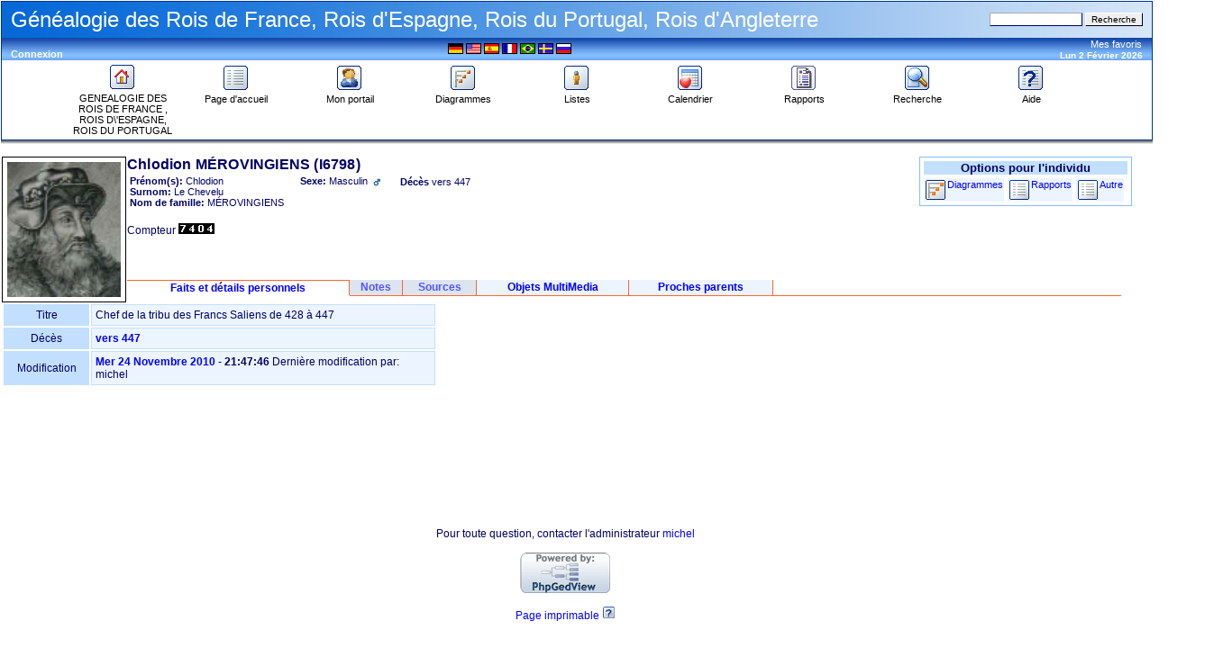

--- FILE ---
content_type: text/html; charset=UTF-8
request_url: http://francegenealogie.free.fr/PhpGedView/individual.php?pid=I6798&ged=Les_rois_de_France2.ged
body_size: 56235
content:
<!DOCTYPE html PUBLIC "-//W3C//DTD XHTML 1.0 Transitional//EN" "http://www.w3.org/TR/xhtml1/DTD/xhtml1-transitional.dtd">
<html xmlns="http://www.w3.org/1999/xhtml">
	<head>
		<meta http-equiv="Content-Type" content="text/html; charset=UTF-8" />
		<link rel="shortcut icon" href="images/favicon.ico" type="image/x-icon"></link>
		<title>Chlodion MÉROVINGIENS - I6798 - Informations de l'individu - chronologie des rois et présidents en France de Pépin Le Bref à Jacques Chirac - PhpGedView</title>
	<link href="http://francegenealogie.free.fr/PhpGedView/rss.php" rel="alternate" type="application/rss+xml" title="RSS" />
	<link rel="stylesheet" href="themes/xenea/style.css" type="text/css" media="screen"></link>
	<link rel="stylesheet" href="themes/xenea/mozilla.css" type="text/css" media="screen"></link>
	<link rel="stylesheet" href="themes/xenea/print.css" type="text/css" media="print"></link>
	<!-- PhpGedView v3.3.8 db -->
<meta name="author" content="Michel GAUTHIER" />
<meta name="publisher" content="michel" />
<meta name="copyright" content="michel" />
<meta name="keywords" content="Rois de France, Rois d\'Espagne, généalogie famille ancètre parent arbre grand-pére cousin frère soeur enfant petit-fils oncle tante, ALENÇON (d'), ANGLETERRE (d'), ANGOULÊME (d'), ANJOU (d'), ARAGON (d'), ARTOIS (d'), AUTRICHE (d'), BAVIÈRE (de), BELGIQUE (de), BOURBON (de), BOURBON-DEUX-SICILES (de), BOURGOGNE (de), BRAGANCE (de), CAROLINGIENS, CASTILLE (de), CONDÉ (de), DANEMARK (du), ESPAGNE (d'), FRANCE (de), GONZAGUE (de), GRANDE-BRETAGNE (de), GRÈCE (de), HABSBOURG (de), HAINAUT (de), LORRAINE (de), MÉDICIS (de), MÉROVINGIENS, NAPLES (de), NAVARRE (de), ORLÉANS (d'), ORLÉANS-BRAGANCE (d'), PARME (de), PORTUGAL (du), PROVENCE (de), ROBERTIENS, SAVOIE (de), SAXE (de), SAXE-COBOURG-GOTHA (de), STUART, TOSCANE (de), TOULOUSE (de), VALOIS (de), VENDÔME (de), VIENNE (de), WINDSOR, WÜRTTEMBERG (de)" />
<meta name="description" content="Généalogie des Rois de France, Rois d'Espagne, Rois du Portugal, Rois d'Angleterre" />
<meta name="page-topic" content="Généalogie des Rois de France, Rois d'Espagne, Rois du Portugal, Rois d'Angleterre" />
<meta name="audience" content="All" />
<meta name="page-type" content="Private Homepage" />
<meta name="robots" content="index, follow" />
<meta name="revisit-after" content="10 days" />
<meta name="generator" content="PhpGedView v3.3.8 db - http://www.phpgedview.net" />
<script language="JavaScript" type="text/javascript">
	 <!--
	 query = "pid=I6798&amp;ged=Les_rois_de_France2.ged";
	 textDirection = "ltr";
	 PHP_SELF = "/PhpGedView/individual.php";
	 /* keep the session id when opening new windows */
	 sessionid = "b794f7e1310c5c8822ee93f67cca2699";
	 sessionname = "PHPSESSID";

	 plusminus = new Array();
	 plusminus[0] = new Image();
	 plusminus[0].src = "themes/xenea/images/plus.gif";
	 plusminus[1] = new Image();
	 plusminus[1].src = "themes/xenea/images/minus.gif";

	 arrows = new Array();
	 arrows[0] = new Image();
	 arrows[0].src = "themes/xenea/images/larrow2.gif";
	 arrows[1] = new Image();
	 arrows[1].src = "themes/xenea/images/rarrow2.gif";
	 arrows[2] = new Image();
	 arrows[2].src = "themes/xenea/images/uarrow2.gif";
	 arrows[3] = new Image();
	 arrows[3].src = "themes/xenea/images/darrow2.gif";

function delete_record(pid, linenum) {
	 if (confirm('Confirmez-vous la suppression de cet élément ?')) {
		  window.open('edit_interface.php?action=delete&pid='+pid+'&linenum='+linenum+"&"+sessionname+"="+sessionid, '', 'top=50,left=50,width=600,height=500,resizable=1,scrollbars=1');
	 }
	 return false;
}
function deleteperson(pid) {
	 if (confirm('Confirmez-vous la suppression de cette fiche du fichier GEDCOM?')) {
		  window.open('edit_interface.php?action=deleteperson&pid='+pid+"&"+sessionname+"="+sessionid, '', 'top=50,left=50,width=600,height=500,resizable=1,scrollbars=1');
	 }
	 return false;
}

function deletesource(pid) {
	 if (confirm('Confirmez-vous la suppression de cette source ?')) {
		  window.open('edit_interface.php?action=deletesource&pid='+pid+"&"+sessionname+"="+sessionid, '', 'top=50,left=50,width=600,height=500,resizable=1,scrollbars=1');
	 }
	 return false;
}

function deleterepository(pid) {
	 if (confirm('Confirmez-vous la suppression de cet élément ?')) {
		  window.open('edit_interface.php?action=deleterepo&pid='+pid+"&"+sessionname+"="+sessionid, '', 'top=50,left=50,width=600,height=500,resizable=1,scrollbars=1');
	 }
	 return false;
}

function message(username, method, url, subject) {
	 if ((!url)||(url=="")) url='individual.php%3Fpid%3DI6798%26amp%3Bged%3DLes_rois_de_France2.ged';
	 if ((!subject)||(subject=="")) subject= '';
	 window.open('message.php?to='+username+'&method='+method+'&url='+url+'&subject='+subject+"&"+sessionname+"="+sessionid, '', 'top=50,left=50,width=600,height=500,resizable=1,scrollbars=1');
	 return false;
}

var whichhelp = 'help_individual.php&amp;action=';

//-->
</script>
<script src="phpgedview.js" language="JavaScript" type="text/javascript"></script>
</head>
	<body onload="loadHandler();">
	<!-- begin header section -->
<div id="header" class="ltr">
<table width="100%" border="0" cellspacing="0" cellpadding="1" bgcolor="#003399">
   <tr>
      <td>
      <table width="100%" border="0" cellspacing="0" cellpadding="0" background="themes/xenea/images/cabeza.jpg" height="40">
              <tr>
                <td width="10"><img src="themes/xenea/images/pixel.gif" width="1" height="1" alt="" /></td>
                <td valign="middle"><font color="#FFFFFF" size="5" face="Verdana, Arial, Helvetica, sans-serif">Généalogie des Rois de France, Rois d'Espagne, Rois du Portugal, Rois d'Angleterre</font></td>
                <td align="right">
               	<form action="search.php" method="get">
				<input type="hidden" name="action" value="general" />
				<input type="hidden" name="topsearch" value="yes" />
				<input type="text" class="formbut" size="15" maxlength="40" name="query" value="" />
				<input type="submit" value="Recherche" />
				</form>
				</td>
				<td width="10"><img src="themes/xenea/images/pixel.gif" width="1" height="1" alt="" /></td>
              </tr></table>
			  <table width="100%" border="0" cellspacing="0" cellpadding="0" bgcolor="#84beff" background="themes/xenea/images/barra.gif">
              <tr>
                <td width="10"><img src="themes/xenea/images/pixel.gif" width="1" height="18" alt="" /></td>
                <td><div id="favdate" align="left" class="blanco">&nbsp;</div><div class="user_links"><a href="login.php?url=individual.php%3Fpid%3DI6798%26amp%3Bged%3DLes_rois_de_France2.ged%26amp%3Bged%3DLes_rois_de_France2.ged" class="link">Connexion</a></div></td>
				<td valign="top"></td>
                <td><div align="center">
	<div class="lang_form">
<a href="/PhpGedView/individual.php?pid=I6798&amp;ged=Les_rois_de_France2.ged&amp;changelanguage=yes&amp;NEWLANGUAGE=german"><img src="images/flags/de.gif" class="flag" border="0" width="50" alt="Deutsch" title="Deutsch" style="filter:alpha(opacity=20);-moz-opacity:0.2" onmouseover="makevisible(this,0)" onmouseout="makevisible(this,1)" /></a>
<a href="/PhpGedView/individual.php?pid=I6798&amp;ged=Les_rois_de_France2.ged&amp;changelanguage=yes&amp;NEWLANGUAGE=english"><img src="images/flags/en.gif" class="flag" border="0" width="50" alt="English" title="English" style="filter:alpha(opacity=20);-moz-opacity:0.2" onmouseover="makevisible(this,0)" onmouseout="makevisible(this,1)" /></a>
<a href="/PhpGedView/individual.php?pid=I6798&amp;ged=Les_rois_de_France2.ged&amp;changelanguage=yes&amp;NEWLANGUAGE=spanish"><img src="images/flags/es.gif" class="flag" border="0" width="50" alt="Español" title="Español" style="filter:alpha(opacity=20);-moz-opacity:0.2" onmouseover="makevisible(this,0)" onmouseout="makevisible(this,1)" /></a>
<img src="images/flags/fr.gif" class="flag" border="0" alt="Français" title="Français" />
<a href="/PhpGedView/individual.php?pid=I6798&amp;ged=Les_rois_de_France2.ged&amp;changelanguage=yes&amp;NEWLANGUAGE=portuguese-br"><img src="images/flags/pt-br.gif" class="flag" border="0" width="50" alt="Portuguese" title="Portuguese" style="filter:alpha(opacity=20);-moz-opacity:0.2" onmouseover="makevisible(this,0)" onmouseout="makevisible(this,1)" /></a>
<a href="/PhpGedView/individual.php?pid=I6798&amp;ged=Les_rois_de_France2.ged&amp;changelanguage=yes&amp;NEWLANGUAGE=swedish"><img src="images/flags/sv.gif" class="flag" border="0" width="50" alt="Svenska" title="Svenska" style="filter:alpha(opacity=20);-moz-opacity:0.2" onmouseover="makevisible(this,0)" onmouseout="makevisible(this,1)" /></a>
<a href="/PhpGedView/individual.php?pid=I6798&amp;ged=Les_rois_de_France2.ged&amp;changelanguage=yes&amp;NEWLANGUAGE=russian"><img src="images/flags/ru.gif" class="flag" border="0" width="50" alt="русский" title="русский" style="filter:alpha(opacity=20);-moz-opacity:0.2" onmouseover="makevisible(this,0)" onmouseout="makevisible(this,1)" /></a>
</div></div></td>
				<td><div id="favdate" align="right" class="blanco"><div class="favorites_form">
<div id="menu0" style="clear: both;" class="favmenuitem">
<a href="#" onmouseover="show_submenu('menu0_subs', 'menu0', 'down'); change_class('menu0', 'favmenuitem_hover'); " onmouseout="timeout_submenu('menu0_subs'); change_class('menu0', 'favmenuitem'); ">Mes favoris<br /></a>
<div style="text-align: left;"><div id="menu0_subs" class="favsubmenu" style="position: absolute; visibility: hidden; z-index: 100;" onmouseover="show_submenu(''); show_submenu('menu0_subs');" onmouseout="timeout_submenu('menu0_subs');">
<div id="menu1" style="width: 90%; clear: both;">
<img src="themes/xenea/images/hline.gif" width="90%" height="3" alt="" />
</div>
<div id="menu2" style="clear: both;" class="favsubmenuitem">
<a href="#" onmouseover="change_class('menu2', 'favsubmenuitem_hover'); " onmouseout="change_class('menu2', 'favsubmenuitem'); ">Favoris<br /></a>
</div>
<div id="menu3" style="clear: both;" class="favsubmenuitem">
<a href="individual.php?pid=I6447&amp;ged=Les_rois_de_France2.ged" onmouseover="change_class('menu3', 'favsubmenuitem_hover'); " onmouseout="change_class('menu3', 'favsubmenuitem'); ">Louis XIV FRANCE (de) &lrm;(I6447)&lrm;<br /></a>
</div>
<div id="menu4" style="clear: both;" class="favsubmenuitem">
<a href="individual.php?pid=I8395&amp;ged=Les_rois_de_France2.ged" onmouseover="change_class('menu4', 'favsubmenuitem_hover'); " onmouseout="change_class('menu4', 'favsubmenuitem'); ">Elisabeth II ANGLETERRE (d') &lrm;(I8395)&lrm;<br /></a>
</div>
<div id="menu5" style="clear: both;" class="favsubmenuitem">
<a href="individual.php?pid=I7153&amp;ged=Les_rois_de_France2.ged" onmouseover="change_class('menu5', 'favsubmenuitem_hover'); " onmouseout="change_class('menu5', 'favsubmenuitem'); ">Juan-Carlos 1er ESPAGNE (d') &lrm;(I7153)&lrm;<br /></a>
</div>
<div id="menu6" style="clear: both;" class="favsubmenuitem">
<a href="individual.php?pid=I8327&amp;ged=Les_rois_de_France2.ged" onmouseover="change_class('menu6', 'favsubmenuitem_hover'); " onmouseout="change_class('menu6', 'favsubmenuitem'); ">Manuel II PORTUGAL (du) &lrm;(I8327)&lrm;<br /></a>
</div>
</div></div>
</div>
</div>
Lun 2 Février 2026

                </div></td><td width="10"><img src="themes/xenea/images/pixel.gif" width="1" height="1" alt="" /></td></tr></table>

<table width="100%" border="0" cellspacing="0" cellpadding="4" bordercolor="#84beff" bgcolor="#FFFFFF">
	<tr>
		<td>
			<div align="center">
				<table width="100%" border="0" cellspacing="0" cellpadding="0" align="center">
					<tr>
						<td width="10">&nbsp;</td>
						<td width="10%" valign="top">
							<div align="center"><a href="http://francegenealogie.free.fr/wordpress"><img class="icon" src="themes/xenea/images/home.gif" alt="GENEALOGIE DES ROIS DE  FRANCE , ROIS D\'ESPAGNE, ROIS DU PORTUGAL" /><br /><font class="barra">GENEALOGIE DES ROIS DE  FRANCE , ROIS D\'ESPAGNE, ROIS DU PORTUGAL</font></a></div>
						</td>
						<td width="10%" valign="top">
   				            <div id="menu7" style="clear: both;" class="menuitem">
<a href="index.php?command=gedcom" onmouseover="change_class('menu7', 'menuitem_hover'); " onmouseout="change_class('menu7', 'menuitem'); ">
<img id="menu7_icon" src="themes/xenea/images/gedcom.gif" class="icon" alt="Page d'accueil" title="Page d'accueil"  />
<br />Page d'accueil<br /></a>
</div>
						</td>
						<td width="10%" valign="top">
							<div id="menu8" style="clear: both;" class="menuitem">
<a href="index.php?command=user" onmouseover="change_class('menu8', 'menuitem_hover'); " onmouseout="change_class('menu8', 'menuitem'); ">
<img id="menu8_icon" src="themes/xenea/images/my_gedview.gif" class="icon" alt="Mon portail" title="Mon portail"  />
<br />Mon portail<br /></a>
</div>
						</td>
						<td width="10%" valign="top">
							<div id="menu9" style="clear: both;" class="menuitem">
<a href="pedigree.php" onmouseover="show_submenu('menu9_subs', 'menu9', 'down'); change_class('menu9', 'menuitem_hover'); " onmouseout="timeout_submenu('menu9_subs'); change_class('menu9', 'menuitem'); ">
<img id="menu9_icon" src="themes/xenea/images/pedigree.gif" class="icon" alt="Diagrammes" title="Diagrammes"  />
<br />Diagrammes<br /></a>
<div style="text-align: left;"><div id="menu9_subs" class="submenu" style="position: absolute; visibility: hidden; z-index: 100;" onmouseover="show_submenu(''); show_submenu('menu9_subs');" onmouseout="timeout_submenu('menu9_subs');">
<div id="menu10" style="clear: both;" class="submenuitem">
<a href="pedigree.php" onmouseover="change_class('menu10', 'submenuitem_hover'); " onmouseout="change_class('menu10', 'submenuitem'); ">
<img id="menu10_icon" src="themes/xenea/images/small/pedigree.gif" class="icon" alt="Arbre d'ascendance" title="Arbre d'ascendance" align="left"  />
Arbre d'ascendance<br /></a>
</div>
<div id="menu11" style="clear: both;" class="submenuitem">
<a href="descendancy.php" onmouseover="change_class('menu11', 'submenuitem_hover'); " onmouseout="change_class('menu11', 'submenuitem'); ">
<img id="menu11_icon" src="themes/xenea/images/small/descendancy.gif" class="icon" alt="Arbre de descendance" title="Arbre de descendance" align="left"  />
Arbre de descendance<br /></a>
</div>
<div id="menu12" style="clear: both;" class="submenuitem">
<a href="timeline.php" onmouseover="change_class('menu12', 'submenuitem_hover'); " onmouseout="change_class('menu12', 'submenuitem'); ">
<img id="menu12_icon" src="themes/xenea/images/small/timeline.gif" class="icon" alt="Echelle de temps" title="Echelle de temps" align="left"  />
Echelle de temps<br /></a>
</div>
<div id="menu13" style="clear: both;" class="submenuitem">
<a href="relationship.php" onmouseover="change_class('menu13', 'submenuitem_hover'); " onmouseout="change_class('menu13', 'submenuitem'); ">
<img id="menu13_icon" src="themes/xenea/images/small/relationship.gif" class="icon" alt="Parenté" title="Parenté" align="left"  />
Parenté<br /></a>
</div>
<div id="menu14" style="clear: both;" class="submenuitem">
<a href="ancestry.php" onmouseover="change_class('menu14', 'submenuitem_hover'); " onmouseout="change_class('menu14', 'submenuitem'); ">
<img id="menu14_icon" src="themes/xenea/images/small/ancestry.gif" class="icon" alt="Tableau d'ascendance" title="Tableau d'ascendance" align="left"  />
Tableau d'ascendance<br /></a>
</div>
<div id="menu15" style="clear: both;" class="submenuitem">
<a href="fanchart.php" onmouseover="change_class('menu15', 'submenuitem_hover'); " onmouseout="change_class('menu15', 'submenuitem'); ">
<img id="menu15_icon" src="themes/xenea/images/small/fanchart.gif" class="icon" alt="Roue d'ascendance" title="Roue d'ascendance" align="left"  />
Roue d'ascendance<br /></a>
</div>
<div id="menu16" style="clear: both;" class="submenuitem">
<a href="hourglass.php" onmouseover="change_class('menu16', 'submenuitem_hover'); " onmouseout="change_class('menu16', 'submenuitem'); ">
<img id="menu16_icon" src="themes/xenea/images/small/hourglass.gif" class="icon" alt="Sablier" title="Sablier" align="left"  />
Sablier<br /></a>
</div>
</div></div>
</div>
						</td>
						<td width="10%" valign="top">
							<div id="menu17" style="clear: both;" class="menuitem">
<a href="indilist.php" onmouseover="show_submenu('menu17_subs', 'menu17', 'down'); change_class('menu17', 'menuitem_hover'); " onmouseout="timeout_submenu('menu17_subs'); change_class('menu17', 'menuitem'); ">
<img id="menu17_icon" src="themes/xenea/images/indis.gif" class="icon" alt="Listes" title="Listes"  />
<br />Listes<br /></a>
<div style="text-align: left;"><div id="menu17_subs" class="submenu" style="position: absolute; visibility: hidden; z-index: 100;" onmouseover="show_submenu(''); show_submenu('menu17_subs');" onmouseout="timeout_submenu('menu17_subs');">
<div id="menu18" style="clear: both;" class="submenuitem">
<a href="indilist.php" onmouseover="change_class('menu18', 'submenuitem_hover'); " onmouseout="change_class('menu18', 'submenuitem'); ">
<img id="menu18_icon" src="themes/xenea/images/small/indis.gif" class="icon" alt="Liste des individus" title="Liste des individus" align="left"  />
Liste des individus<br /></a>
</div>
<div id="menu19" style="clear: both;" class="submenuitem">
<a href="famlist.php" onmouseover="change_class('menu19', 'submenuitem_hover'); " onmouseout="change_class('menu19', 'submenuitem'); ">
<img id="menu19_icon" src="themes/xenea/images/small/cfamily.gif" class="icon" alt="Liste des familles" title="Liste des familles" align="left"  />
Liste des familles<br /></a>
</div>
<div id="menu20" style="clear: both;" class="submenuitem">
<a href="patriarchlist.php" onmouseover="change_class('menu20', 'submenuitem_hover'); " onmouseout="change_class('menu20', 'submenuitem'); ">
<img id="menu20_icon" src="themes/xenea/images/small/patriarch.gif" class="icon" alt="Liste des patriarches" title="Liste des patriarches" align="left"  />
Liste des patriarches<br /></a>
</div>
<div id="menu21" style="clear: both;" class="submenuitem">
<a href="sourcelist.php" onmouseover="change_class('menu21', 'submenuitem_hover'); " onmouseout="change_class('menu21', 'submenuitem'); ">
<img id="menu21_icon" src="themes/xenea/images/small/source.gif" class="icon" alt="Liste des sources" title="Liste des sources" align="left"  />
Liste des sources<br /></a>
</div>
<div id="menu22" style="clear: both;" class="submenuitem">
<a href="repolist.php" onmouseover="change_class('menu22', 'submenuitem_hover'); " onmouseout="change_class('menu22', 'submenuitem'); ">
<img id="menu22_icon" src="themes/xenea/images/small/repository.gif" class="icon" alt="Liste des dépôts d'archives" title="Liste des dépôts d'archives" align="left"  />
Liste des dépôts d'archives<br /></a>
</div>
<div id="menu23" style="clear: both;" class="submenuitem">
<a href="placelist.php" onmouseover="change_class('menu23', 'submenuitem_hover'); " onmouseout="change_class('menu23', 'submenuitem'); ">
<img id="menu23_icon" src="themes/xenea/images/small/place.gif" class="icon" alt="Liste des lieux" title="Liste des lieux" align="left"  />
Liste des lieux<br /></a>
</div>
<div id="menu24" style="clear: both;" class="submenuitem">
<a href="aliveinyear.php" onmouseover="change_class('menu24', 'submenuitem_hover'); " onmouseout="change_class('menu24', 'submenuitem'); ">
<img id="menu24_icon" src="themes/xenea/images/small/indis.gif" class="icon" alt="Liste des individus/année" title="Liste des individus/année" align="left"  />
Liste des individus/année<br /></a>
</div>
<div id="menu25" style="clear: both;" class="submenuitem">
<a href="medialist.php" onmouseover="change_class('menu25', 'submenuitem_hover'); " onmouseout="change_class('menu25', 'submenuitem'); ">
<img id="menu25_icon" src="themes/xenea/images/small/media.gif" class="icon" alt="Liste des objets MultiMedia" title="Liste des objets MultiMedia" align="left"  />
Liste des objets MultiMedia<br /></a>
</div>
</div></div>
</div>
						</td>
						<td width="10%" valign="top"><div id="menu26" style="clear: both;" class="menuitem">
<a href="calendar.php" onmouseover="show_submenu('menu26_subs', 'menu26', 'down'); change_class('menu26', 'menuitem_hover'); " onmouseout="timeout_submenu('menu26_subs'); change_class('menu26', 'menuitem'); ">
<img id="menu26_icon" src="themes/xenea/images/calendar.gif" class="icon" alt="Calendrier" title="Calendrier"  />
<br />Calendrier<br /></a>
<div style="text-align: left;"><div id="menu26_subs" class="submenu" style="position: absolute; visibility: hidden; z-index: 100;" onmouseover="show_submenu(''); show_submenu('menu26_subs');" onmouseout="timeout_submenu('menu26_subs');">
<div id="menu27" style="clear: both;" class="submenuitem">
<a href="calendar.php" onmouseover="change_class('menu27', 'submenuitem_hover'); " onmouseout="change_class('menu27', 'submenuitem'); ">
<img id="menu27_icon" src="themes/xenea/images/small/calendar.gif" class="icon" alt="Anniversaires du jour" title="Anniversaires du jour" align="left"  />
Anniversaires du jour<br /></a>
</div>
<div id="menu28" style="clear: both;" class="submenuitem">
<a href="calendar.php?action=calendar" onmouseover="change_class('menu28', 'submenuitem_hover'); " onmouseout="change_class('menu28', 'submenuitem'); ">
<img id="menu28_icon" src="themes/xenea/images/small/calendar.gif" class="icon" alt="Anniversaires du mois" title="Anniversaires du mois" align="left"  />
Anniversaires du mois<br /></a>
</div>
<div id="menu29" style="clear: both;" class="submenuitem">
<a href="calendar.php?action=year" onmouseover="change_class('menu29', 'submenuitem_hover'); " onmouseout="change_class('menu29', 'submenuitem'); ">
<img id="menu29_icon" src="themes/xenea/images/small/calendar.gif" class="icon" alt="Anniversaires de l'année" title="Anniversaires de l'année" align="left"  />
Anniversaires de l'année<br /></a>
</div>
</div></div>
</div>
</td><td valign="top" width="10%"><div id="menu30" style="clear: both;" class="menuitem">
<a href="reportengine.php" onmouseover="show_submenu('menu30_subs', 'menu30', 'down'); change_class('menu30', 'menuitem_hover'); " onmouseout="timeout_submenu('menu30_subs'); change_class('menu30', 'menuitem'); ">
<img id="menu30_icon" src="themes/xenea/images/report.gif" class="icon" alt="Rapports" title="Rapports"  />
<br />Rapports<br /></a>
<div style="text-align: left;"><div id="menu30_subs" class="submenu" style="position: absolute; visibility: hidden; z-index: 100;" onmouseover="show_submenu(''); show_submenu('menu30_subs');" onmouseout="timeout_submenu('menu30_subs');">
<div id="menu31" style="clear: both;" class="submenuitem">
<a href="reportengine.php" onmouseover="change_class('menu31', 'submenuitem_hover'); " onmouseout="change_class('menu31', 'submenuitem'); ">
<img id="menu31_icon" src="themes/xenea/images/small/report.gif" class="icon" alt="Choisir un rapport" title="Choisir un rapport" align="left"  />
Choisir un rapport<br /></a>
</div>
<div id="menu32" style="clear: both;" class="submenuitem">
<a href="reportengine.php?action=setup&amp;report=reports/ahnentafel.xml" onmouseover="change_class('menu32', 'submenuitem_hover'); " onmouseout="change_class('menu32', 'submenuitem'); ">
<img id="menu32_icon" src="themes/xenea/images/small/pedigree.gif" class="icon" alt="Tableau généalogique" title="Tableau généalogique" align="left"  />
Tableau généalogique<br /></a>
</div>
<div id="menu33" style="clear: both;" class="submenuitem">
<a href="reportengine.php?action=setup&amp;report=reports/pedigree.xml" onmouseover="change_class('menu33', 'submenuitem_hover'); " onmouseout="change_class('menu33', 'submenuitem'); ">
<img id="menu33_icon" src="themes/xenea/images/small/pedigree.gif" class="icon" alt="Arbre d'ascendance (Portrait)" title="Arbre d'ascendance (Portrait)" align="left"  />
Arbre d'ascendance (Portrait)<br /></a>
</div>
<div id="menu34" style="clear: both;" class="submenuitem">
<a href="reportengine.php?action=setup&amp;report=reports/pedigree_l.xml" onmouseover="change_class('menu34', 'submenuitem_hover'); " onmouseout="change_class('menu34', 'submenuitem'); ">
<img id="menu34_icon" src="themes/xenea/images/small/pedigree.gif" class="icon" alt="Arbre d'ascendance (Paysage)" title="Arbre d'ascendance (Paysage)" align="left"  />
Arbre d'ascendance (Paysage)<br /></a>
</div>
<div id="menu35" style="clear: both;" class="submenuitem">
<a href="reportengine.php?action=setup&amp;report=reports/relativelist.xml" onmouseover="change_class('menu35', 'submenuitem_hover'); " onmouseout="change_class('menu35', 'submenuitem'); ">
<img id="menu35_icon" src="themes/xenea/images/small/cfamily.gif" class="icon" alt="Tableau de parenté" title="Tableau de parenté" align="left"  />
Tableau de parenté<br /></a>
</div>
<div id="menu36" style="clear: both;" class="submenuitem">
<a href="reportengine.php?action=setup&amp;report=reports/birthlist.xml" onmouseover="change_class('menu36', 'submenuitem_hover'); " onmouseout="change_class('menu36', 'submenuitem'); ">
<img id="menu36_icon" src="themes/xenea/images/small/indis.gif" class="icon" alt="Naissances par lieu" title="Naissances par lieu" align="left"  />
Naissances par lieu<br /></a>
</div>
<div id="menu37" style="clear: both;" class="submenuitem">
<a href="reportengine.php?action=setup&amp;report=reports/familygroup.xml" onmouseover="change_class('menu37', 'submenuitem_hover'); " onmouseout="change_class('menu37', 'submenuitem'); ">
<img id="menu37_icon" src="themes/xenea/images/small/sfamily.gif" class="icon" alt="Rapport «famille»" title="Rapport «famille»" align="left"  />
Rapport «famille»<br /></a>
</div>
<div id="menu38" style="clear: both;" class="submenuitem">
<a href="reportengine.php?action=setup&amp;report=reports/individual.xml" onmouseover="change_class('menu38', 'submenuitem_hover'); " onmouseout="change_class('menu38', 'submenuitem'); ">
<img id="menu38_icon" src="themes/xenea/images/small/indis.gif" class="icon" alt="Rapport «Individu»" title="Rapport «Individu»" align="left"  />
Rapport «Individu»<br /></a>
</div>
</div></div>
</div>
</td><td width="10%" valign="top"><div id="menu39" style="clear: both;" class="menuitem">
<a href="search.php" onmouseover="change_class('menu39', 'menuitem_hover'); " onmouseout="change_class('menu39', 'menuitem'); ">
<img id="menu39_icon" src="themes/xenea/images/search.gif" class="icon" alt="Recherche" title="Recherche"  />
<br />Recherche<br /></a>
</div>
</td>						<td width="10%" valign="top">
							<div id="menu40" style="clear: both;" class="menuitem">
<a href="#" onmouseover="show_submenu('menu40_subs', 'menu40', 'down'); change_class('menu40', 'menuitem_hover'); " onmouseout="timeout_submenu('menu40_subs'); change_class('menu40', 'menuitem'); " onclick="return helpPopup('help_individual.php&amp;action=');">
<img id="menu40_icon" src="themes/xenea/images/help.gif" class="icon" alt="Aide" title="Aide"  />
<br />Aide<br /></a>
<div style="text-align: left;"><div id="menu40_subs" class="submenu" style="position: absolute; visibility: hidden; z-index: 100;" onmouseover="show_submenu(''); show_submenu('menu40_subs');" onmouseout="timeout_submenu('menu40_subs');">
<div id="menu41" style="clear: both;" class="submenuitem">
<a href="#" onmouseover="change_class('menu41', 'submenuitem_hover'); " onmouseout="change_class('menu41', 'submenuitem'); " onclick="return helpPopup('help_individual.php&amp;action=');">
<img id="menu41_icon" src="themes/xenea/images/small/help.gif" class="icon" alt="Aide pour cette page" title="Aide pour cette page" align="left"  />
Aide pour cette page<br /></a>
</div>
<div id="menu42" style="clear: both;" class="submenuitem">
<a href="#" onmouseover="change_class('menu42', 'submenuitem_hover'); " onmouseout="change_class('menu42', 'submenuitem'); " onclick="return helpPopup('help_contents_help');">
<img id="menu42_icon" src="themes/xenea/images/small/help.gif" class="icon" alt="Sommaire de l'aide" title="Sommaire de l'aide" align="left"  />
Sommaire de l'aide<br /></a>
</div>
<div id="menu43" style="width: 90%; clear: both;">
<img src="themes/xenea/images/hline.gif" width="90%" height="3" alt="" />
</div>
<div id="menu44" style="clear: both;" class="submenuitem">
<a href="#" onmouseover="change_class('menu44', 'submenuitem_hover'); " onmouseout="change_class('menu44', 'submenuitem'); " onclick="message('michel', 'messaging2'); return false;">Contact technique<br /></a>
</div>
<div id="menu45" style="width: 90%; clear: both;">
<img src="themes/xenea/images/hline.gif" width="90%" height="3" alt="" />
</div>
<div id="menu46" style="clear: both;" class="submenuitem">
<a href="/PhpGedView/individual.php?pid=I6798&amp;ged=Les_rois_de_France2.ged&amp;show_context_help=no" onmouseover="change_class('menu46', 'submenuitem_hover'); " onmouseout="change_class('menu46', 'submenuitem'); ">Masquer l'aide contextuelle<br /></a>
</div>
</div></div>
</div>
						</td>
						<td width="10">&nbsp;</td>
					</tr>
				</table>
			</div>
		</td>
	</tr>
</table></td>
  </tr>
</table>
<table width="100%" border="0" cellspacing="0" cellpadding="0" background="themes/xenea/images/sombra.gif" height="4">
  <tr>
	  <td><img src="themes/xenea/images/pixel.gif" width="1" height="1" alt="" /></td>
  </tr>
</table>
<br />
</div><!-- close div for div id="header" -->
<div id="content" style="direction: ltr;">
<!-- end header section -->
<!-- begin content section -->
<table border="0" cellspacing="0" cellpadding="0" class="facts_table"><tr>
	<td rowspan="2" width="100" valign="top"><img src="media/I6798_Photo.gif" align="left" class="image" alt="media/I6798_Photo.gif" /></td><td valign="top"><span class="name_head">Chlodion MÉROVINGIENS <span dir="ltr">(I6798)</span></span><br />
<table><tr><td valign="top">
			<span class="label">Prénom(s):</span><span class="field"> Chlodion </span><br />
			<span class="label">Surnom:</span><span class="field"> Le Chevelu </span><br />
			<span class="label">Nom de famille:</span><span class="field"> MÉROVINGIENS </span><br /></td>
<td width="10"><br /></td>
<td valign="top"><span class="label">Sexe:    </span><span class="field">Masculin <img src="themes/xenea/images/small/male.gif" title="Masculin" alt="Masculin" width="0" height="0" class="sex_image" border="0" /><br /></span>&nbsp;&nbsp;&nbsp;&nbsp;&nbsp;&nbsp;</td><td width="10"><br /></td>
<td valign="top"><span class="label">Décès</span> <span class="field"> vers 447 </span><br />
</td></tr></table>

<br />Compteur	<span dir="ltr"><img src="themes/xenea/images/7.jpg" alt='pgv_counter' /><img src="themes/xenea/images/4.jpg" alt='pgv_counter' /><img src="themes/xenea/images/0.jpg" alt='pgv_counter' /><img src="themes/xenea/images/4.jpg" alt='pgv_counter' /></span>

		</td><td align="right" valign="top"> 
<table class="sublinks_table" cellspacing="4" cellpadding="0">    <tr>        <td class="list_label ltr" colspan="4">Options pour l'individu</td></tr>    <tr>        <td class="sublinks_cell ltr"><div id="menu47" style="clear: both;" class="submenuitem">
<a href="pedigree.php?rootid=I6798" onmouseover="show_submenu('menu47_subs', 'menu47', 'down'); change_class('menu47', 'submenuitem_hover'); " onmouseout="timeout_submenu('menu47_subs'); change_class('menu47', 'submenuitem'); ">
<img id="menu47_icon" src="themes/xenea/images/small/pedigree.gif" class="icon" alt="Diagrammes" title="Diagrammes" align="left"  />
Diagrammes<br /></a>
<div style="text-align: left;"><div id="menu47_subs" class="submenu" style="position: absolute; visibility: hidden; z-index: 100;" onmouseover="show_submenu(''); show_submenu('menu47_subs');" onmouseout="timeout_submenu('menu47_subs');">
<div id="menu48" style="clear: both;" class="submenuitem">
<a href="pedigree.php?rootid=I6798" onmouseover="change_class('menu48', 'submenuitem_hover'); " onmouseout="change_class('menu48', 'submenuitem'); ">
<img id="menu48_icon" src="themes/xenea/images/small/pedigree.gif" class="icon" alt="Arbre d'ascendance" title="Arbre d'ascendance" align="left"  />
Arbre d'ascendance<br /></a>
</div>
<div id="menu49" style="clear: both;" class="submenuitem">
<a href="descendancy.php?pid=I6798" onmouseover="change_class('menu49', 'submenuitem_hover'); " onmouseout="change_class('menu49', 'submenuitem'); ">
<img id="menu49_icon" src="themes/xenea/images/small/descendancy.gif" class="icon" alt="Arbre de descendance" title="Arbre de descendance" align="left"  />
Arbre de descendance<br /></a>
</div>
<div id="menu50" style="clear: both;" class="submenuitem">
<a href="timeline.php?pids[]=I6798" onmouseover="change_class('menu50', 'submenuitem_hover'); " onmouseout="change_class('menu50', 'submenuitem'); ">
<img id="menu50_icon" src="themes/xenea/images/small/timeline.gif" class="icon" alt="Echelle de temps" title="Echelle de temps" align="left"  />
Echelle de temps<br /></a>
</div>
<div id="menu51" style="clear: both;" class="submenuitem">
<a href="ancestry.php?rootid=I6798" onmouseover="change_class('menu51', 'submenuitem_hover'); " onmouseout="change_class('menu51', 'submenuitem'); ">
<img id="menu51_icon" src="themes/xenea/images/small/ancestry.gif" class="icon" alt="Tableau d'ascendance" title="Tableau d'ascendance" align="left"  />
Tableau d'ascendance<br /></a>
</div>
<div id="menu52" style="clear: both;" class="submenuitem">
<a href="fanchart.php?rootid=I6798" onmouseover="change_class('menu52', 'submenuitem_hover'); " onmouseout="change_class('menu52', 'submenuitem'); ">
<img id="menu52_icon" src="themes/xenea/images/small/fanchart.gif" class="icon" alt="Roue d'ascendance" title="Roue d'ascendance" align="left"  />
Roue d'ascendance<br /></a>
</div>
<div id="menu53" style="clear: both;" class="submenuitem">
<a href="hourglass.php?pid=I6798" onmouseover="change_class('menu53', 'submenuitem_hover'); " onmouseout="change_class('menu53', 'submenuitem'); ">
<img id="menu53_icon" src="themes/xenea/images/small/hourglass.gif" class="icon" alt="Sablier" title="Sablier" align="left"  />
Sablier<br /></a>
</div>
</div></div>
</div>
        </td><td class="sublinks_cell ltr"><div id="menu54" style="clear: both;" class="submenuitem">
<a href="reportengine.php?action=setup&amp;report=reports/individual.xml&amp;pid=I6798" onmouseover="show_submenu('menu54_subs', 'menu54', 'down'); change_class('menu54', 'submenuitem_hover'); " onmouseout="timeout_submenu('menu54_subs'); change_class('menu54', 'submenuitem'); ">
<img id="menu54_icon" src="themes/xenea/images/small/report.gif" class="icon" alt="Rapports" title="Rapports" align="left"  />
Rapports<br /></a>
<div style="text-align: left;"><div id="menu54_subs" class="submenu" style="position: absolute; visibility: hidden; z-index: 100;" onmouseover="show_submenu(''); show_submenu('menu54_subs');" onmouseout="timeout_submenu('menu54_subs');">
<div id="menu55" style="clear: both;" class="submenuitem">
<a href="reportengine.php?action=setup&amp;report=reports/individual.xml&amp;pid=I6798" onmouseover="change_class('menu55', 'submenuitem_hover'); " onmouseout="change_class('menu55', 'submenuitem'); ">
<img id="menu55_icon" src="themes/xenea/images/small/report.gif" class="icon" alt="Rapport «Individu»" title="Rapport «Individu»" align="left"  />
Rapport «Individu»<br /></a>
</div>
</div></div>
</div>
        </td><td class="sublinks_cell ltr"><div id="menu56" style="clear: both;" class="submenuitem">
<a href="javascript:show_gedcom_record();" onmouseover="show_submenu('menu56_subs', 'menu56', 'down'); change_class('menu56', 'submenuitem_hover'); " onmouseout="timeout_submenu('menu56_subs'); change_class('menu56', 'submenuitem'); ">
<img id="menu56_icon" src="themes/xenea/images/small/gedcom.gif" class="icon" alt="Autre" title="Autre" align="left"  />
Autre<br /></a>
<div style="text-align: left;"><div id="menu56_subs" class="submenu" style="position: absolute; visibility: hidden; z-index: 100;" onmouseover="show_submenu(''); show_submenu('menu56_subs');" onmouseout="timeout_submenu('menu56_subs');">
<div id="menu57" style="clear: both;" class="submenuitem">
<a href="javascript:show_gedcom_record();" onmouseover="change_class('menu57', 'submenuitem_hover'); " onmouseout="change_class('menu57', 'submenuitem'); ">
<img id="menu57_icon" src="themes/xenea/images/small/gedcom.gif" class="icon" alt="Voir les balises GEDCOM" title="Voir les balises GEDCOM" align="left"  />
Voir les balises GEDCOM<br /></a>
</div>
</div></div>
</div>
</td></tr></table><br />
</td>
<td width="10"><br /></td>
</tr><tr><td valign="bottom" colspan="2">
<script language="JavaScript" type="text/javascript">
<!--
// javascript function to open a window with the raw gedcom in it
function show_gedcom_record(shownew) {
	fromfile="";
	if (shownew=="yes") fromfile='&fromfile=1';
	var recwin = window.open("gedrecord.php?pid=I6798"+fromfile, "", "top=50,left=50,width=300,height=400,scrollbars=1,scrollable=1,resizable=1");
}
function resize_content_div(i) {
	 // check for container ..
	var cont = document.getElementById("content");
	if (!cont) cont = document.getElementById("container");
	if (cont) {
		if (document.getElementById("marker"+i)) {
			var y = getAbsoluteTop("marker"+i);
			if (y<300) y=600;
			cont.style.height =y.toString()+'px';
		}
	}
}
function getAbsoluteTop(objectId)
{
		o = document.getElementById(objectId)
		oTop = o.offsetTop
				while(o.offsetParent!=null)
				{
						oParent = o.offsetParent
						oTop += oParent.offsetTop
						o = oParent
				}
		return oTop
}

var tabstyles = new Array();
tabstyles[0] = "tab_cell_inactive";
tabstyles[1] = "tab_cell_inactive";
tabstyles[2] = "tab_cell_inactive";
tabstyles[3] = "tab_cell_inactive";
tabstyles[4] = "tab_cell_inactive";
tabstyles[5] = "tab_cell_inactive";

var lasttab = "";

   function switch_tab(tab) {
	   lasttab = tab;
		  var tab0=document.getElementById("facts");
		  var tab1=document.getElementById("notes");
		  var tab2=document.getElementById("sources");
		  var tab3=document.getElementById("media");
		  var tab4=document.getElementById("relatives");
		  var tab5=document.getElementById("researchlog");
		  var pagetab0=document.getElementById("pagetab0");
		  var pagetab1=document.getElementById("pagetab1");
		  var pagetab2=document.getElementById("pagetab2");
		  var pagetab3=document.getElementById("pagetab3");
		  var pagetab4=document.getElementById("pagetab4");
		  var pagetab5=document.getElementById("pagetab5");
		  var pagetab0bottom=document.getElementById("pagetab0bottom");
		  var pagetab1bottom=document.getElementById("pagetab1bottom");
		  var pagetab2bottom=document.getElementById("pagetab2bottom");
		  var pagetab3bottom=document.getElementById("pagetab3bottom");
		  var pagetab4bottom=document.getElementById("pagetab4bottom");
		  var pagetab5bottom=document.getElementById("pagetab5bottom");
		  if (tab==0) {
				 MM_showHideLayers('facts', ' ', 'show',' ');
				 MM_showHideLayers('notes', ' ', 'hide',' ');
				 MM_showHideLayers('sources', ' ', 'hide',' ');
				 MM_showHideLayers('media', ' ', 'hide',' ');
				 MM_showHideLayers('relatives', ' ', 'hide',' ');
				 MM_showHideLayers('researchlog', ' ','hide',' ');
				 tab0.style.display='block';
				 tab1.style.display='none';
				 if (tab2) tab2.style.display='none';
				 tab3.style.display='none';
				 tab4.style.display='none';
				 if (tab5) tab5.style.display='none';
				 pagetab0.className='tab_cell_active';
				 pagetab1.className=tabstyles[1];
				 if (tab2) pagetab2.className=tabstyles[2];
				 if (pagetab3)	pagetab3.className=tabstyles[3];
				 pagetab4.className=tabstyles[4];
				 if (pagetab5) pagetab5.className=tabstyles[5];
				 pagetab0bottom.className='tab_active_bottom';
				 pagetab1bottom.className='tab_inactive_bottom';
				 if (tab2) pagetab2bottom.className='tab_inactive_bottom';
				 if (pagetab3)	pagetab3bottom.className='tab_inactive_bottom';
				 pagetab4bottom.className='tab_inactive_bottom';
				 if (pagetab5)	pagetab5bottom.className='tab_inactive_bottom';
		  }
		  else if (tab==1) {
				 MM_showHideLayers('facts', ' ', 'hide',' ');
				 MM_showHideLayers('notes', ' ', 'show',' ');
				 MM_showHideLayers('sources', ' ', 'hide',' ');
				 MM_showHideLayers('media', ' ', 'hide',' ');
				 MM_showHideLayers('relatives', ' ', 'hide',' ');
				 MM_showHideLayers('researchlog', ' ','hide',' ');
				 tab0.style.display='none';
				 tab1.style.display='block';
				 if (tab2) tab2.style.display='none';
				 tab3.style.display='none';
				 tab4.style.display='none';
				 if (tab5) tab5.style.display='none';
				 pagetab0.className=tabstyles[0];
				 pagetab1.className='tab_cell_active';
				 if (tab2) pagetab2.className=tabstyles[2];
				 if (pagetab3)	pagetab3.className=tabstyles[3];
				 pagetab4.className=tabstyles[4];
				 if (pagetab5) pagetab5.className=tabstyles[5];
				 pagetab0bottom.className='tab_inactive_bottom';
				 pagetab1bottom.className='tab_active_bottom';
				 if (tab2) pagetab2bottom.className='tab_inactive_bottom';
				 if (pagetab3)	pagetab3bottom.className='tab_inactive_bottom';
				 pagetab4bottom.className='tab_inactive_bottom';
				 if (pagetab5) pagetab5bottom.className='tab_inactive_bottom';
		  }
		  else if (tab==2) {
				 MM_showHideLayers('facts', ' ', 'hide',' ');
				 MM_showHideLayers('notes', ' ', 'hide',' ');
				 MM_showHideLayers('sources', ' ', 'show',' ');
				 MM_showHideLayers('media', ' ', 'hide',' ');
				 MM_showHideLayers('relatives', ' ', 'hide',' ');
				 MM_showHideLayers('researchlog', ' ','hide',' ');
				 tab0.style.display='none';
				 tab1.style.display='none';
				 if (tab2) tab2.style.display='block';
				 tab3.style.display='none';
				 tab4.style.display='none';
				 if (tab5) tab5.style.display='none';
				 pagetab0.className=tabstyles[0];
				 pagetab1.className=tabstyles[1];
				 if (tab2) pagetab2.className='tab_cell_active';
				 if (pagetab3)	pagetab3.className=tabstyles[3];
				 pagetab4.className=tabstyles[4];
				 if (pagetab5) pagetab5.className=tabstyles[5];
				 pagetab0bottom.className='tab_inactive_bottom';
				 pagetab1bottom.className='tab_inactive_bottom';
				 if (tab2) pagetab2bottom.className='tab_active_bottom';
				 if (pagetab3)	pagetab3bottom.className='tab_inactive_bottom';
				 pagetab4bottom.className='tab_inactive_bottom';
				 if (pagetab5) pagetab5bottom.className='tab_inactive_bottom';
		  }
		  else if (tab==3) {
				 MM_showHideLayers('facts', ' ', 'hide',' ');
				 MM_showHideLayers('notes', ' ', 'hide',' ');
				 MM_showHideLayers('sources', ' ', 'hide',' ');
				 MM_showHideLayers('media', ' ', 'show',' ');
				 MM_showHideLayers('relatives', ' ', 'hide',' ');
				 MM_showHideLayers('researchlog', ' ','hide',' ');
				 tab0.style.display='none';
				 tab1.style.display='none';
				 if (tab2) tab2.style.display='none';
				 tab3.style.display='block';
				 tab4.style.display='none';
				 if (tab5) tab5.style.display='none';
				 pagetab0.className=tabstyles[0];
				 pagetab1.className=tabstyles[1];
				 if (tab2) pagetab2.className=tabstyles[2];
				 if (pagetab3)	pagetab3.className='tab_cell_active';
				 pagetab4.className=tabstyles[4];
				 if (pagetab5) pagetab5.className=tabstyles[5];
				 pagetab0bottom.className='tab_inactive_bottom';
				 pagetab1bottom.className='tab_inactive_bottom';
				 if (tab2) pagetab2bottom.className='tab_inactive_bottom';
				 if (pagetab3)	pagetab3bottom.className='tab_active_bottom';
				 pagetab4bottom.className='tab_inactive_bottom';
				 if (pagetab5) pagetab5bottom.className='tab_inactive_bottom';
		  }
		  else if (tab==4) {
				 MM_showHideLayers('facts', ' ', 'hide',' ');
				 MM_showHideLayers('notes', ' ', 'hide',' ');
				 MM_showHideLayers('sources', ' ', 'hide',' ');
				 MM_showHideLayers('media', ' ', 'hide',' ');
				 MM_showHideLayers('relatives', ' ', 'show',' ');
				 MM_showHideLayers('researchlog', ' ','hide',' ');
				 tab0.style.display='none';
				 tab1.style.display='none';
				 if (tab2) tab2.style.display='none';
				 tab3.style.display='none';
				 tab4.style.display='block';
				 if (tab5) tab5.style.display='none';
				 pagetab0.className=tabstyles[0];
				 pagetab1.className=tabstyles[1];
				 if (tab2) pagetab2.className=tabstyles[2];
				 if (pagetab3)	pagetab3.className=tabstyles[3];
				 pagetab4.className='tab_cell_active';
				 if (pagetab5) pagetab5.className=tabstyles[5];
				 pagetab0bottom.className='tab_inactive_bottom';
				 pagetab1bottom.className='tab_inactive_bottom';
				 if (tab2) pagetab2bottom.className='tab_inactive_bottom';
				 if (pagetab3)	pagetab3bottom.className='tab_inactive_bottom';
				 pagetab4bottom.className='tab_active_bottom';
				 if (pagetab5) pagetab5bottom.className='tab_inactive_bottom';
		  }
		 else if (tab==5) {
				MM_showHideLayers('facts', ' ', 'hide',' ');
				MM_showHideLayers('notes', ' ', 'hide',' ');
				MM_showHideLayers('sources', ' ', 'hide',' ');
				MM_showHideLayers('media', ' ', 'hide',' ');
				MM_showHideLayers('relatives', ' ', 'hide',' ');
				MM_showHideLayers('researchlog', ' ','show',' ');
				tab0.style.display='none';
				tab1.style.display='none';
				if (tab2) tab2.style.display='none';
				tab3.style.display='none';
				tab4.style.display='none';
				if (tab5) tab5.style.display='block';
				   pagetab0.className=tabstyles[0];
				 pagetab1.className=tabstyles[1];
				 if (tab2) pagetab2.className=tabstyles[2];
				 if (pagetab3)	pagetab3.className=tabstyles[3];
				 pagetab4.className=tabstyles[4];
				 if (pagetab5) pagetab5.className='tab_cell_active';
				   pagetab0bottom.className='tab_inactive_bottom';
				   pagetab1bottom.className='tab_inactive_bottom';
				   if (tab2) pagetab2bottom.className='tab_inactive_bottom';
				   if (pagetab3)  pagetab3bottom.className='tab_inactive_bottom';
				   pagetab4bottom.className='tab_inactive_bottom';
				   pagetab5bottom.className='tab_active_bottom';
		}
		   resize_content_div(tab+1);
		  return false;
   }

   function showchanges() {
		  window.location = '/PhpGedView/individual.php?pid=I6798&show_changes=yes';
   }
   //-->
</script>
<table class="tabs_table" cellspacing="0">
   <tr>
		  <td id="pagetab0" class="tab_cell_active" onclick="return switch_tab(0);"><a href="#" onclick="return switch_tab(0);">Faits et détails personnels</a></td>
		  <td id="pagetab1" class="tab_cell_inactive" onclick="return switch_tab(1);"><a href="#" onclick="return switch_tab(1);">Notes</a></td>
		  			<td id="pagetab2" class="tab_cell_inactive" onclick="return switch_tab(2);"><a href="#" onclick="return switch_tab(2);">Sources</a></td>
		  			<td id="pagetab3" class="tab_cell_inactive" onclick="return switch_tab(3);"><a href="#" onclick="return switch_tab(3);">Objets MultiMedia</a></td>
		  		  <td id="pagetab4" class="tab_cell_inactive" onclick="return switch_tab(4);"><a href="#" onclick="return switch_tab(4);">Proches parents</a></td>
		  		</tr>
		<tr>
		  <td id="pagetab0bottom" class="tab_active_bottom"><img src="themes/xenea/images/spacer.gif" width="1" height="1" /></td>
		  <td id="pagetab1bottom" class="tab_inactive_bottom"><img src="themes/xenea/images/spacer.gif" width="1" height="1" /></td>
		  		  <td id="pagetab2bottom" class="tab_inactive_bottom"><img src="themes/xenea/images/spacer.gif" width="1" height="1" /></td>
		  		  <td id="pagetab3bottom" class="tab_inactive_bottom"><img src="themes/xenea/images/spacer.gif" width="1" height="1" /></td>
		  		  <td id="pagetab4bottom" class="tab_inactive_bottom"><img src="themes/xenea/images/spacer.gif" width="1" height="1" /></td>
		  		  <td class="tab_inactive_bottom_right"><img src="themes/xenea/images/spacer.gif" width="1" height="1" /></td>
   </tr>
</table>

</td></tr></table>

	<div id="facts" class="tab_page" style="position: absolute; display: block; top: auto; left: auto; visibility: visible; z-index: 1; ">
	
	<table class="facts_table">
		<tr>
			<td class="facts_label">Titre</td><td class="facts_value">Chef de la tribu des Francs Saliens de 428 à 447<br />
</td>
		</tr>
		<tr>
			<td class="facts_label">Décès</td><td class="facts_value"> <a class="date" href="calendar.php?year=447&amp;filterof=all&amp;action=year">vers 447</a> <br /></td>
		</tr>
		<tr>
			<td class="facts_label">Modification</td><td class="facts_value"> <a class="date" href="calendar.php?day=24&amp;month=nov&amp;year=2010&amp;filterof=all&amp;action=today">Mer 24 Novembre 2010</a> - <span class="date">21:47:46</span> Dernière modification par: michel<br /></td>
		</tr>
	</table>
<br /><img src="themes/xenea/images/spacer.gif" id="marker1" width="1" height="1" alt=""	/></div>

	<div id="notes" class="tab_page" style="position: absolute; display: none; top: auto; left: auto; visibility: hidden; z-index: 2; ">
	<table class="facts_table"><tr><td colspan="2" class="facts_value">Aucune note liée à cet individu.<script language="JavaScript" type="text/javascript">tabstyles[1]='tab_cell_inactive_empty'; document.getElementById('pagetab1').className='tab_cell_inactive_empty';</script></td></tr>

	</table>
<br /><img src="themes/xenea/images/spacer.gif" id="marker2" width="1" height="1" alt="" /></div>

	<div id="sources" class="tab_page" style="position: absolute; display: none; top: auto; left: auto; visibility: hidden; z-index: 2; ">
	<table class="facts_table"><tr><td colspan="2" class="facts_value">Aucune source liée à cet individu.<script language="JavaScript" type="text/javascript">tabstyles[2]='tab_cell_inactive_empty'; document.getElementById('pagetab2').className='tab_cell_inactive_empty';</script></td></tr>

	</table>
<br /><img src="themes/xenea/images/spacer.gif" id="marker3" width="1" height="1" alt="" /></div>

	<div id="media" class="tab_page" style="position: absolute; display: none; top: auto; left: auto; visibility: hidden; z-index: 2; ">
	<table class="facts_table">
		<tr><td class="facts_label"><img src="themes/xenea/images/media.gif" width="50" height="50" alt="" /><br />Objet MultiMedia:</td><td class="facts_value"><span class="field"><a href="#" onclick="return openImage('media%2FI6798_Photo.gif',130, 145);"><img src="media/thumbs/I6798_Photo.gif" border="0" align="left" class="thumbnail" alt="" /></a><a href="#" onclick="return openImage('media%2FI6798_Photo.gif',130, 145);"><i>Chlodion</i></a></span><br />
<br />
</td></tr>
	</table>
<br /><img src="themes/xenea/images/spacer.gif" id="marker4" width="1" height="1" alt="" /></div>

	<div id="relatives" class="tab_page" style="position: absolute; display: none; top: auto; left: auto; visibility: hidden; z-index: 3; "><table><tr><td><img src="themes/xenea/images/small/sfamily.gif" border="0" class="icon" alt="" /></td><td><span class="subheaders">Famille avec  (vide)</span>  - <a href="family.php?famid=F3015"> [Afficher la famille &lrm;(F3015)&lrm;]</a></td></tr></table>
	<table class="facts_table"><tr><td class="facts_label">Fils</td><td class="facts_value, person_box">
		<div id="II6804.0links" style="position:absolute; left: 0px; top:0px; width: 165px; visibility:hidden; z-index:'100';">
			<table class="person_box"><tr><td class="details1"><a href="pedigree.php?rootid=I6804&amp;PEDIGREE_GENERATIONS=4&amp;talloffset=1&amp;ged=Les_rois_de_France2.ged" onmouseover="clear_family_box_timeout('I6804.0');" onmouseout="family_box_timeout('I6804.0');"><b>Arbre d'ascendance</b></a>
<br /><a href="descendancy.php?pid=I6804&amp;show_full=1&amp;generations=&amp;box_width=&amp;ged=Les_rois_de_France2.ged" onmouseover="clear_family_box_timeout('I6804.0');" onmouseout="family_box_timeout('I6804.0');"><b>Arbre de descendance</b></a><br />
<a href="ancestry.php?rootid=I6804&amp;chart_style=&amp;PEDIGREE_GENERATIONS=4&amp;box_width=&amp;ged=Les_rois_de_France2.ged" onmouseover="clear_family_box_timeout('I6804.0');" onmouseout="family_box_timeout('I6804.0');"><b>Tableau d'ascendance</b></a><br />
<a href="fanchart.php?rootid=I6804&amp;PEDIGREE_GENERATIONS=4&amp;ged=Les_rois_de_France2.ged" onmouseover="clear_family_box_timeout('I6804.0');" onmouseout="family_box_timeout('I6804.0');"><b>Roue d'ascendance</b></a><br />
<a href="hourglass.php?pid=I6804&amp;chart_style=&amp;PEDIGREE_GENERATIONS=4&amp;box_width=&amp;ged=Les_rois_de_France2.ged" onmouseover="clear_family_box_timeout('I6804.0');" onmouseout="family_box_timeout('I6804.0');"><b>Sablier</b></a><br />
<a href="family.php?famid=F3021&amp;ged=Les_rois_de_France2.ged" onmouseover="clear_family_box_timeout('I6804.0');" onmouseout="family_box_timeout('I6804.0');"><b>Famille avec le conjoint</b></a><br /> 

				&nbsp;&nbsp;<a href="individual.php?pid=I6796&amp;ged=Les_rois_de_France2.ged" onmouseover="clear_family_box_timeout('I6804.0');" onmouseout="family_box_timeout('I6804.0');">Childéric Ier MÉROVINGIENS<br /></a></td></tr></table>
		</div>
			<div id="out-I6804.0" style="padding: 2px;"><table width="100%" cellspacing="0" cellpadding="0" border="0"><tr><td valign="top"><div id="icons-I6804.0" style="float:right; width: 25px; height: 50px; display: block;"><a href="individual.php?pid=I6804&amp;ged=Les_rois_de_France2.ged" onmouseover="show_family_box('I6804.0', 'relatives'); return false;" onmouseout="family_box_timeout('I6804.0'); return false;"><img src="themes/xenea/images/small/pedigree.gif" width="25" border="0" vspace="0" hspace="0" alt="Liens vers les arbres, familles, et proches parents de la personne." title="Liens vers les arbres, familles, et proches parents de la personne." /></a><a href="#" onclick="expandbox('I6804.0', 2); return false;"><img src="themes/xenea/images/small/search.gif" width="25" height="25" border="0" alt="Zoom avant/arrière sur cette case." title="Zoom avant/arrière sur cette case." /></a></div>
<img id="box-I6804.0-thumb" src="media/I6804_Photo.gif" vspace="0" hspace="0" class="pedigree_image_portrait" alt ="" />
<span class="name2"><img id="box-I6804.0-sex" src="themes/xenea/images/small/male.gif" title="Masculin" alt="Masculin" class="sex_image" /></span>
<a href="individual.php?pid=I6804&amp;ged=Les_rois_de_France2.ged"><span id="namedef-I6804.0" class="name2 BIRT DEAT TITL">Mérovée MÉROVINGIENS</span><span class="details2"> &lrm;(I6804)&lrm; </span></a><div id="fontdef-I6804.0" class="details2">
<div id="inout2-I6804.0"  style="display: block;">
<span class="details_label">Naissance</span>  vers 412 <span class="age"></span> <br />
<span class="details_label">Décès</span>  vers 458 <span class="age">(Age approx. 46)</span> <br />
</div>

<div id="inout-I6804.0" style="display: none;">
<span class="details_label">Naissance</span>  vers 412 <span class="age"></span> <br />
<span class="details_label">Décès</span>  vers 458 <span class="age">(Age approx. 46)</span> </div>
</div>
			</td></tr></table></div></td></tr>
</table><br />
<img src="themes/xenea/images/spacer.gif" id="marker5" width="1" height="1" alt="" /></div><script language="JavaScript" type="text/javascript">
<!--
// resize the content div so that the footer div will be in the correct location
	var tabs = new Array();
	tabs[0]=document.getElementById("facts");
	height = 0;
	for(i=0; i<tabs.length; i++) {
		temp = tabs[i];
		if (temp) {
			tempheight = temp.offsetHeight + temp.offsetTop;
			if (tempheight > height) height = tempheight;
		}
	}
	content_div = document.getElementById("content");
	if (content_div) content_div.style.height = height-content_div.offsetTop+"px";
	switch_tab(0);
//-->
</script>
<!-- begin footer -->
</div> <!-- closing div id="content" -->
<div id="footer" class="ltr">
	<div align="center" style="width:99%;"><div class="contact_links">
Pour toute question, contacter l'administrateur <a href="#" onclick="message('michel', 'messaging2'); return false;">michel</a><br />
</div>

	<br /><a href="http://www.phpgedview.net" target="_blank"><img src="themes/xenea/images/gedview.gif" width="100" height="45" border="0" alt="PhpGedView Version 3.3.8 final - db" title="PhpGedView Version 3.3.8 final - db mysql" /></a><br />
	<br /><a href="/PhpGedView/individual.php?view=preview&amp;pid=I6798&amp;ged=Les_rois_de_France2.ged">Page imprimable</a> <a class="help" tabindex="0" href="javascript:// preview_help" onclick="return helpPopup('preview_help');"><img src="themes/xenea/images/small/help.gif" class="icon" width="15" height="15" alt="" /></a> 
<br /></div></div> <!-- close div id="footer" -->

	</body>
</html>